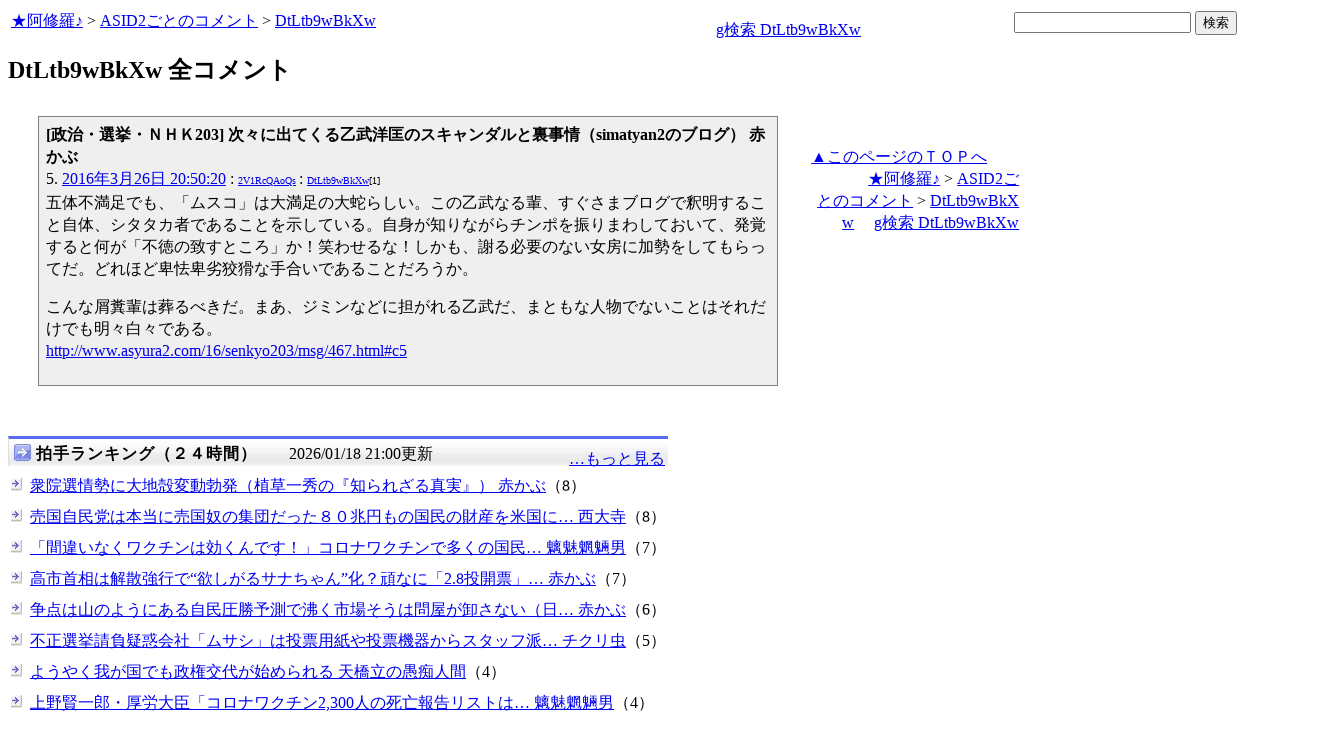

--- FILE ---
content_type: text/html
request_url: http://www.asyura3.com/rank/iframe/sogo/
body_size: 1339
content:
<!DOCTYPE html>
<html lang="ja">
<head>
<meta http-equiv="Pragma" content="no-cache">
<meta http-equiv="Cache-Control" content="no-cache">
<meta http-equiv="Expires" content="Thu, 01 Dec 1994 16:00:00 GMT">
<meta http-equiv="Content-Type" content="text/html; charset=UTF-8" />
<title>総合 アクセス数ランキング</title>
<style type="text/css">
.box {background:url(http://www.asyura3.com/new/img/bk.png) repeat-x 0 0}
.box{border-top:solid 3px #5b6bf0;border-right:solid 1px #ddd;border-left:solid 1px #ddd;width:100%;position:relative;min-height:27px;margin:10px 0 0}
.hd h1{font-size:100%;margin-top:5px;padding:0;letter-spacing:1px;float:left;}
.hd h1.h{font-size:14px;font-weight: bold; }
.hd2{font-size:14px;margin:10px 4px 0px 0px;float:right;}
.hd3{font-size:9px;margin:4px 2px 0px 2px;float:left;}
.hd img{margin:5px 4px 0px 5px;float:left}
.top { 
padding:5px 0px 0px 22px;
font-size:14px;
}
.line { 
padding:10px 0px 0px 22px;
font-size:14px;
background: url(http://new.asyura3.com/img/ya2.jpg)  no-repeat 3px 12px ;}
</style>


</head>
<body>

<!-- main -->

<div class="ranking"><div class="box">
<div class="hd"><img src="http://new.asyura3.com/img/ya1.jpg" ><h1 class="h">総合 アクセス数ランキング（２４時間）</h1><div class="hd3">　　2026/01/18 20:45更新</div>
<div class="hd2">
<a href="http://rank.asyura3.com/sogo/001/1/" target="_blank">…もっと見る</a></div>
</div>
</div>



<div class="line"><a href="http://www.asyura2.com/25/senkyo298/msg/775.html" target="_blank">高市首相は解散強行で“欲しがるサナちゃん”化？頑なに「2.8投開票」にこ…赤かぶ</a>（1,219）</div>
<div class="line"><a href="http://www.asyura2.com/25/senkyo298/msg/779.html" target="_blank">衆院選情勢に大地殻変動勃発（植草一秀の『知られざる真実』）…赤かぶ</a>（1,216）</div>
<div class="line"><a href="http://www.asyura2.com/25/senkyo298/msg/773.html" target="_blank">争点は山のようにある自民圧勝予測で沸く市場そうは問屋が卸さない（日刊ゲン…赤かぶ</a>（1,047）</div>
<div class="line"><a href="http://www.asyura2.com/25/warb26/msg/412.html" target="_blank">カラー革命に失敗した米政権はイランへの攻撃を先送りしたが、放棄はしていな…赤かぶ</a>（636）</div>
<div class="line"><a href="http://www.asyura2.com/19/genpatu51/msg/637.html" target="_blank">ついにNHKが心不全の爆発的拡大に備えろと言い出した　…魑魅魍魎男</a>（627）</div>




</font>
</body>
</html>

--- FILE ---
content_type: text/javascript;charset=UTF-8
request_url: https://s-rtb.send.microad.jp/ad?spot=eed5e832ce222a60d1fa3be95dbf1fe7&cb=microadCompass.AdRequestor.callback&url=http%3A%2F%2Fwww.asyura2.com%2Facas2%2FDtLtb9wBkXw.html&vo=true&mimes=%5B100%2C300%2C301%2C302%5D&cbt=dd8c2fef3d0fb8019bd0fc09da&pa=false&ar=false&ver=%5B%22compass.js.v1.20.1%22%5D
body_size: 160
content:
microadCompass.AdRequestor.callback({"spot":"eed5e832ce222a60d1fa3be95dbf1fe7","sequence":"2","impression_id":"3222110185377557338"})

--- FILE ---
content_type: text/javascript;charset=UTF-8
request_url: https://s-rtb.send.microad.jp/ad?spot=ec03ee448842489429299e402214d93d&cb=microadCompass.AdRequestor.callback&url=http%3A%2F%2Fwww.asyura2.com%2Facas2%2FDtLtb9wBkXw.html&vo=true&mimes=%5B100%2C300%2C301%2C302%5D&cbt=a1b56b7cd73268019bd0fc09e4&pa=false&ar=false&ver=%5B%22compass.js.v1.20.1%22%5D
body_size: 159
content:
microadCompass.AdRequestor.callback({"spot":"ec03ee448842489429299e402214d93d","sequence":"2","impression_id":"3344910185377557338"})

--- FILE ---
content_type: text/javascript;charset=UTF-8
request_url: https://s-rtb.send.microad.jp/ad?spot=68e87351c90dbc75e318934b5d22983a&cb=microadCompass.AdRequestor.callback&url=http%3A%2F%2Fwww.asyura2.com%2Facas2%2FDtLtb9wBkXw.html&vo=true&mimes=%5B100%2C300%2C301%2C302%5D&cbt=54f4af80558c44019bd0fc09e3&pa=false&ar=false&ver=%5B%22compass.js.v1.20.1%22%5D
body_size: 161
content:
microadCompass.AdRequestor.callback({"spot":"68e87351c90dbc75e318934b5d22983a","sequence":"2","impression_id":"3222210185377557338"})

--- FILE ---
content_type: text/javascript;charset=UTF-8
request_url: https://s-rtb.send.microad.jp/ad?spot=2b4ffed17c790d66cc6c0b8cd4cfeb53&cb=microadCompass.AdRequestor.callback&url=http%3A%2F%2Fwww.asyura2.com%2Facas2%2FDtLtb9wBkXw.html&vo=true&mimes=%5B100%2C300%2C301%2C302%5D&cbt=50fc5f8a388400019bd0fc09d7&pa=false&ar=false&ver=%5B%22compass.js.v1.20.1%22%5D
body_size: 160
content:
microadCompass.AdRequestor.callback({"spot":"2b4ffed17c790d66cc6c0b8cd4cfeb53","sequence":"2","impression_id":"3227010185377557338"})

--- FILE ---
content_type: text/javascript;charset=UTF-8
request_url: https://s-rtb.send.microad.jp/ad?spot=4399c53900f7d1614209de8536e22af8&cb=microadCompass.AdRequestor.callback&url=http%3A%2F%2Fwww.asyura2.com%2Facas2%2FDtLtb9wBkXw.html&vo=true&mimes=%5B100%2C300%2C301%2C302%5D&cbt=d985d3fc39fd28019bd0fc09e1&pa=false&ar=false&ver=%5B%22compass.js.v1.20.1%22%5D
body_size: 159
content:
microadCompass.AdRequestor.callback({"spot":"4399c53900f7d1614209de8536e22af8","sequence":"2","impression_id":"3222410185377557338"})

--- FILE ---
content_type: text/javascript;charset=UTF-8
request_url: https://s-rtb.send.microad.jp/ad?spot=5022c285618ff82a4d027e02feb9e58d&cb=microadCompass.AdRequestor.callback&url=http%3A%2F%2Fwww.asyura2.com%2Facas2%2FDtLtb9wBkXw.html&vo=true&mimes=%5B100%2C300%2C301%2C302%5D&cbt=bef7bc94ab57d0019bd0fc09dd&pa=false&ar=false&ver=%5B%22compass.js.v1.20.1%22%5D
body_size: 159
content:
microadCompass.AdRequestor.callback({"spot":"5022c285618ff82a4d027e02feb9e58d","sequence":"2","impression_id":"3344810185377557338"})

--- FILE ---
content_type: text/javascript;charset=UTF-8
request_url: https://s-rtb.send.microad.jp/ad?spot=fc923e12270760905d9a665b1f8d08f3&cb=microadCompass.AdRequestor.callback&url=http%3A%2F%2Fwww.asyura2.com%2Facas2%2FDtLtb9wBkXw.html&vo=true&mimes=%5B100%2C300%2C301%2C302%5D&cbt=8ef3e562c20920019bd0fc09db&pa=false&ar=false&ver=%5B%22compass.js.v1.20.1%22%5D
body_size: 159
content:
microadCompass.AdRequestor.callback({"spot":"fc923e12270760905d9a665b1f8d08f3","sequence":"2","impression_id":"3222810185377557338"})

--- FILE ---
content_type: text/javascript;charset=UTF-8
request_url: https://s-rtb.send.microad.jp/ad?spot=1ec45163df1c35d399cc38a7471def0d&cb=microadCompass.AdRequestor.callback&url=http%3A%2F%2Fwww.asyura2.com%2Facas2%2FDtLtb9wBkXw.html&vo=true&mimes=%5B100%2C300%2C301%2C302%5D&cbt=c81048f78ffb90019bd0fc09e0&pa=false&ar=false&ver=%5B%22compass.js.v1.20.1%22%5D
body_size: 159
content:
microadCompass.AdRequestor.callback({"spot":"1ec45163df1c35d399cc38a7471def0d","sequence":"2","impression_id":"3222710185377557338"})